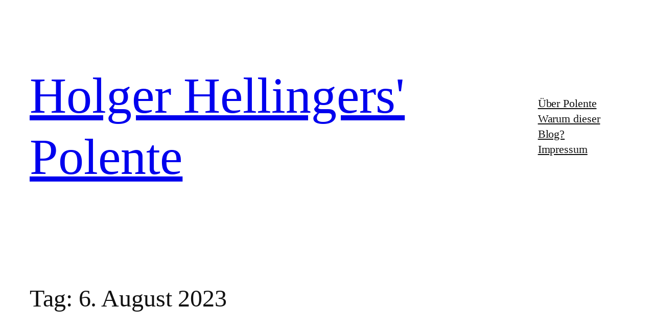

--- FILE ---
content_type: text/html; charset=UTF-8
request_url: https://polente.de/2023/08/06/
body_size: 18860
content:
<!DOCTYPE html>
<html lang="de">
<head>
<meta charset="UTF-8"/>
<meta name="viewport" content="width=device-width, initial-scale=1"/>
<meta name='robots' content='max-image-preview:large'/>
<title>6. August 2023 &#8211; Holger Hellingers&#039; Polente</title>
<link rel="alternate" type="application/rss+xml" title="Holger Hellingers&#039; Polente &raquo; Feed" href="https://polente.de/feed/"/>
<link rel="alternate" type="application/rss+xml" title="Holger Hellingers&#039; Polente &raquo; Kommentar-Feed" href="https://polente.de/comments/feed/"/>
<style id='wp-img-auto-sizes-contain-inline-css'>img:is([sizes=auto i],[sizes^="auto," i]){contain-intrinsic-size:3000px 1500px}</style>
<style id='wp-block-site-title-inline-css'>.wp-block-site-title{box-sizing:border-box}.wp-block-site-title :where(a){color:inherit;font-family:inherit;font-size:inherit;font-style:inherit;font-weight:inherit;letter-spacing:inherit;line-height:inherit;text-decoration:inherit}</style>
<style id='wp-block-navigation-link-inline-css'>.wp-block-navigation .wp-block-navigation-item__label{overflow-wrap:break-word}.wp-block-navigation .wp-block-navigation-item__description{display:none}.link-ui-tools{outline:1px solid #f0f0f0;padding:8px}.link-ui-block-inserter{padding-top:8px}.link-ui-block-inserter__back{margin-left:8px;text-transform:uppercase}</style>
<style id='wp-block-navigation-inline-css'>.wp-block-navigation{position:relative}.wp-block-navigation ul{margin-bottom:0;margin-left:0;margin-top:0;padding-left:0}.wp-block-navigation ul,.wp-block-navigation ul li{list-style:none;padding:0}.wp-block-navigation .wp-block-navigation-item{align-items:center;background-color:inherit;display:flex;position:relative}.wp-block-navigation .wp-block-navigation-item .wp-block-navigation__submenu-container:empty{display:none}.wp-block-navigation .wp-block-navigation-item__content{display:block;z-index:1}.wp-block-navigation .wp-block-navigation-item__content.wp-block-navigation-item__content{color:inherit}.wp-block-navigation.has-text-decoration-underline .wp-block-navigation-item__content,.wp-block-navigation.has-text-decoration-underline .wp-block-navigation-item__content:active,.wp-block-navigation.has-text-decoration-underline .wp-block-navigation-item__content:focus{text-decoration:underline}.wp-block-navigation.has-text-decoration-line-through .wp-block-navigation-item__content,.wp-block-navigation.has-text-decoration-line-through .wp-block-navigation-item__content:active,.wp-block-navigation.has-text-decoration-line-through .wp-block-navigation-item__content:focus{text-decoration:line-through}.wp-block-navigation :where(a),.wp-block-navigation :where(a:active),.wp-block-navigation :where(a:focus){text-decoration:none}.wp-block-navigation .wp-block-navigation__submenu-icon{align-self:center;background-color:inherit;border:none;color:currentColor;display:inline-block;font-size:inherit;height:.6em;line-height:0;margin-left:.25em;padding:0;width:.6em}.wp-block-navigation .wp-block-navigation__submenu-icon svg{stroke:currentColor;display:inline-block;height:inherit;margin-top:.075em;width:inherit}.wp-block-navigation{--navigation-layout-justification-setting:flex-start;--navigation-layout-direction:row;--navigation-layout-wrap:wrap;--navigation-layout-justify:flex-start;--navigation-layout-align:center}.wp-block-navigation.is-vertical{--navigation-layout-direction:column;--navigation-layout-justify:initial;--navigation-layout-align:flex-start}.wp-block-navigation.no-wrap{--navigation-layout-wrap:nowrap}.wp-block-navigation.items-justified-center{--navigation-layout-justification-setting:center;--navigation-layout-justify:center}.wp-block-navigation.items-justified-center.is-vertical{--navigation-layout-align:center}.wp-block-navigation.items-justified-right{--navigation-layout-justification-setting:flex-end;--navigation-layout-justify:flex-end}.wp-block-navigation.items-justified-right.is-vertical{--navigation-layout-align:flex-end}.wp-block-navigation.items-justified-space-between{--navigation-layout-justification-setting:space-between;--navigation-layout-justify:space-between}.wp-block-navigation .has-child .wp-block-navigation__submenu-container{align-items:normal;background-color:inherit;color:inherit;display:flex;flex-direction:column;opacity:0;position:absolute;z-index:2}@media not (prefers-reduced-motion){.wp-block-navigation .has-child .wp-block-navigation__submenu-container{transition:opacity .1s linear}}.wp-block-navigation .has-child .wp-block-navigation__submenu-container{height:0;overflow:hidden;visibility:hidden;width:0}.wp-block-navigation .has-child .wp-block-navigation__submenu-container>.wp-block-navigation-item>.wp-block-navigation-item__content{display:flex;flex-grow:1;padding:.5em 1em}.wp-block-navigation .has-child .wp-block-navigation__submenu-container>.wp-block-navigation-item>.wp-block-navigation-item__content .wp-block-navigation__submenu-icon{margin-left:auto;margin-right:0}.wp-block-navigation .has-child .wp-block-navigation__submenu-container .wp-block-navigation-item__content{margin:0}.wp-block-navigation .has-child .wp-block-navigation__submenu-container{left:-1px;top:100%}@media(min-width:782px){.wp-block-navigation .has-child .wp-block-navigation__submenu-container .wp-block-navigation__submenu-container{left:100%;top:-1px}.wp-block-navigation .has-child .wp-block-navigation__submenu-container .wp-block-navigation__submenu-container:before{background:#0000;content:"";display:block;height:100%;position:absolute;right:100%;width:.5em}.wp-block-navigation .has-child .wp-block-navigation__submenu-container .wp-block-navigation__submenu-icon{margin-right:.25em}.wp-block-navigation .has-child .wp-block-navigation__submenu-container .wp-block-navigation__submenu-icon svg{transform:rotate(-90deg)}}.wp-block-navigation .has-child .wp-block-navigation-submenu__toggle[aria-expanded=true]~.wp-block-navigation__submenu-container,.wp-block-navigation .has-child:not(.open-on-click):hover>.wp-block-navigation__submenu-container,.wp-block-navigation .has-child:not(.open-on-click):not(.open-on-hover-click):focus-within>.wp-block-navigation__submenu-container{height:auto;min-width:200px;opacity:1;overflow:visible;visibility:visible;width:auto}.wp-block-navigation.has-background .has-child .wp-block-navigation__submenu-container{left:0;top:100%}@media(min-width:782px){.wp-block-navigation.has-background .has-child .wp-block-navigation__submenu-container .wp-block-navigation__submenu-container{left:100%;top:0}}.wp-block-navigation-submenu{display:flex;position:relative}.wp-block-navigation-submenu .wp-block-navigation__submenu-icon svg{stroke:currentColor}button.wp-block-navigation-item__content{background-color:initial;border:none;color:currentColor;font-family:inherit;font-size:inherit;font-style:inherit;font-weight:inherit;letter-spacing:inherit;line-height:inherit;text-align:left;text-transform:inherit}.wp-block-navigation-submenu__toggle{cursor:pointer}.wp-block-navigation-submenu__toggle[aria-expanded=true]+.wp-block-navigation__submenu-icon>svg,.wp-block-navigation-submenu__toggle[aria-expanded=true]>svg{transform:rotate(180deg)}.wp-block-navigation-item.open-on-click .wp-block-navigation-submenu__toggle{padding-left:0;padding-right:.85em}.wp-block-navigation-item.open-on-click .wp-block-navigation-submenu__toggle+.wp-block-navigation__submenu-icon{margin-left:-.6em;pointer-events:none}.wp-block-navigation-item.open-on-click button.wp-block-navigation-item__content:not(.wp-block-navigation-submenu__toggle){padding:0}.wp-block-navigation .wp-block-page-list,.wp-block-navigation__container,.wp-block-navigation__responsive-close,.wp-block-navigation__responsive-container,.wp-block-navigation__responsive-container-content,.wp-block-navigation__responsive-dialog{gap:inherit}:where(.wp-block-navigation.has-background .wp-block-navigation-item a:not(.wp-element-button)),:where(.wp-block-navigation.has-background .wp-block-navigation-submenu a:not(.wp-element-button)){padding:.5em 1em}:where(.wp-block-navigation .wp-block-navigation__submenu-container .wp-block-navigation-item a:not(.wp-element-button)),:where(.wp-block-navigation .wp-block-navigation__submenu-container .wp-block-navigation-submenu a:not(.wp-element-button)),:where(.wp-block-navigation .wp-block-navigation__submenu-container .wp-block-navigation-submenu button.wp-block-navigation-item__content),:where(.wp-block-navigation .wp-block-navigation__submenu-container .wp-block-pages-list__item button.wp-block-navigation-item__content){padding:.5em 1em}.wp-block-navigation.items-justified-right .wp-block-navigation__container .has-child .wp-block-navigation__submenu-container,.wp-block-navigation.items-justified-right .wp-block-page-list>.has-child .wp-block-navigation__submenu-container,.wp-block-navigation.items-justified-space-between .wp-block-page-list>.has-child:last-child .wp-block-navigation__submenu-container,.wp-block-navigation.items-justified-space-between>.wp-block-navigation__container>.has-child:last-child .wp-block-navigation__submenu-container{left:auto;right:0}.wp-block-navigation.items-justified-right .wp-block-navigation__container .has-child .wp-block-navigation__submenu-container .wp-block-navigation__submenu-container,.wp-block-navigation.items-justified-right .wp-block-page-list>.has-child .wp-block-navigation__submenu-container .wp-block-navigation__submenu-container,.wp-block-navigation.items-justified-space-between .wp-block-page-list>.has-child:last-child .wp-block-navigation__submenu-container .wp-block-navigation__submenu-container,.wp-block-navigation.items-justified-space-between>.wp-block-navigation__container>.has-child:last-child .wp-block-navigation__submenu-container .wp-block-navigation__submenu-container{left:-1px;right:-1px}@media(min-width:782px){.wp-block-navigation.items-justified-right .wp-block-navigation__container .has-child .wp-block-navigation__submenu-container .wp-block-navigation__submenu-container,.wp-block-navigation.items-justified-right .wp-block-page-list>.has-child .wp-block-navigation__submenu-container .wp-block-navigation__submenu-container,.wp-block-navigation.items-justified-space-between .wp-block-page-list>.has-child:last-child .wp-block-navigation__submenu-container .wp-block-navigation__submenu-container,.wp-block-navigation.items-justified-space-between>.wp-block-navigation__container>.has-child:last-child .wp-block-navigation__submenu-container .wp-block-navigation__submenu-container{left:auto;right:100%}}.wp-block-navigation:not(.has-background) .wp-block-navigation__submenu-container{background-color:#fff;border:1px solid #00000026}.wp-block-navigation.has-background .wp-block-navigation__submenu-container{background-color:inherit}.wp-block-navigation:not(.has-text-color) .wp-block-navigation__submenu-container{color:#000}.wp-block-navigation__container{align-items:var(--navigation-layout-align,initial);display:flex;flex-direction:var(--navigation-layout-direction,initial);flex-wrap:var(--navigation-layout-wrap,wrap);justify-content:var(--navigation-layout-justify,initial);list-style:none;margin:0;padding-left:0}.wp-block-navigation__container .is-responsive{display:none}.wp-block-navigation__container:only-child,.wp-block-page-list:only-child{flex-grow:1}@keyframes overlay-menu__fade-in-animation{0%{opacity:0;transform:translateY(.5em)}to{opacity:1;transform:translateY(0)}}.wp-block-navigation__responsive-container{bottom:0;display:none;left:0;position:fixed;right:0;top:0}.wp-block-navigation__responsive-container :where(.wp-block-navigation-item a){color:inherit}.wp-block-navigation__responsive-container .wp-block-navigation__responsive-container-content{align-items:var(--navigation-layout-align,initial);display:flex;flex-direction:var(--navigation-layout-direction,initial);flex-wrap:var(--navigation-layout-wrap,wrap);justify-content:var(--navigation-layout-justify,initial)}.wp-block-navigation__responsive-container:not(.is-menu-open.is-menu-open){background-color:inherit!important;color:inherit!important}.wp-block-navigation__responsive-container.is-menu-open{background-color:inherit;display:flex;flex-direction:column}@media not (prefers-reduced-motion){.wp-block-navigation__responsive-container.is-menu-open{animation:overlay-menu__fade-in-animation .1s ease-out;animation-fill-mode:forwards}}.wp-block-navigation__responsive-container.is-menu-open{overflow:auto;padding:clamp(1rem,var(--wp--style--root--padding-top),20rem) clamp(1rem,var(--wp--style--root--padding-right),20rem) clamp(1rem,var(--wp--style--root--padding-bottom),20rem) clamp(1rem,var(--wp--style--root--padding-left),20rem);z-index:100000}.wp-block-navigation__responsive-container.is-menu-open .wp-block-navigation__responsive-container-content{align-items:var(--navigation-layout-justification-setting,inherit);display:flex;flex-direction:column;flex-wrap:nowrap;overflow:visible;padding-top:calc(2rem + 24px)}.wp-block-navigation__responsive-container.is-menu-open .wp-block-navigation__responsive-container-content,.wp-block-navigation__responsive-container.is-menu-open .wp-block-navigation__responsive-container-content .wp-block-navigation__container,.wp-block-navigation__responsive-container.is-menu-open .wp-block-navigation__responsive-container-content .wp-block-page-list{justify-content:flex-start}.wp-block-navigation__responsive-container.is-menu-open .wp-block-navigation__responsive-container-content .wp-block-navigation__submenu-icon{display:none}.wp-block-navigation__responsive-container.is-menu-open .wp-block-navigation__responsive-container-content .has-child .wp-block-navigation__submenu-container{border:none;height:auto;min-width:200px;opacity:1;overflow:initial;padding-left:2rem;padding-right:2rem;position:static;visibility:visible;width:auto}.wp-block-navigation__responsive-container.is-menu-open .wp-block-navigation__responsive-container-content .wp-block-navigation__container,.wp-block-navigation__responsive-container.is-menu-open .wp-block-navigation__responsive-container-content .wp-block-navigation__submenu-container{gap:inherit}.wp-block-navigation__responsive-container.is-menu-open .wp-block-navigation__responsive-container-content .wp-block-navigation__submenu-container{padding-top:var(--wp--style--block-gap,2em)}.wp-block-navigation__responsive-container.is-menu-open .wp-block-navigation__responsive-container-content .wp-block-navigation-item__content{padding:0}.wp-block-navigation__responsive-container.is-menu-open .wp-block-navigation__responsive-container-content .wp-block-navigation-item,.wp-block-navigation__responsive-container.is-menu-open .wp-block-navigation__responsive-container-content .wp-block-navigation__container,.wp-block-navigation__responsive-container.is-menu-open .wp-block-navigation__responsive-container-content .wp-block-page-list{align-items:var(--navigation-layout-justification-setting,initial);display:flex;flex-direction:column}.wp-block-navigation__responsive-container.is-menu-open .wp-block-navigation-item,.wp-block-navigation__responsive-container.is-menu-open .wp-block-navigation-item .wp-block-navigation__submenu-container,.wp-block-navigation__responsive-container.is-menu-open .wp-block-navigation__container,.wp-block-navigation__responsive-container.is-menu-open .wp-block-page-list{background:#0000!important;color:inherit!important}.wp-block-navigation__responsive-container.is-menu-open .wp-block-navigation__submenu-container.wp-block-navigation__submenu-container.wp-block-navigation__submenu-container.wp-block-navigation__submenu-container{left:auto;right:auto}@media(min-width:600px){.wp-block-navigation__responsive-container:not(.hidden-by-default):not(.is-menu-open){background-color:inherit;display:block;position:relative;width:100%;z-index:auto}.wp-block-navigation__responsive-container:not(.hidden-by-default):not(.is-menu-open) .wp-block-navigation__responsive-container-close{display:none}.wp-block-navigation__responsive-container.is-menu-open .wp-block-navigation__submenu-container.wp-block-navigation__submenu-container.wp-block-navigation__submenu-container.wp-block-navigation__submenu-container{left:0}}.wp-block-navigation:not(.has-background) .wp-block-navigation__responsive-container.is-menu-open{background-color:#fff}.wp-block-navigation:not(.has-text-color) .wp-block-navigation__responsive-container.is-menu-open{color:#000}.wp-block-navigation__toggle_button_label{font-size:1rem;font-weight:700}.wp-block-navigation__responsive-container-close,.wp-block-navigation__responsive-container-open{background:#0000;border:none;color:currentColor;cursor:pointer;margin:0;padding:0;text-transform:inherit;vertical-align:middle}.wp-block-navigation__responsive-container-close svg,.wp-block-navigation__responsive-container-open svg{fill:currentColor;display:block;height:24px;pointer-events:none;width:24px}.wp-block-navigation__responsive-container-open{display:flex}.wp-block-navigation__responsive-container-open.wp-block-navigation__responsive-container-open.wp-block-navigation__responsive-container-open{font-family:inherit;font-size:inherit;font-weight:inherit}@media(min-width:600px){.wp-block-navigation__responsive-container-open:not(.always-shown){display:none}}.wp-block-navigation__responsive-container-close{position:absolute;right:0;top:0;z-index:2}.wp-block-navigation__responsive-container-close.wp-block-navigation__responsive-container-close.wp-block-navigation__responsive-container-close{font-family:inherit;font-size:inherit;font-weight:inherit}.wp-block-navigation__responsive-close{width:100%}.has-modal-open .wp-block-navigation__responsive-close{margin-left:auto;margin-right:auto;max-width:var(--wp--style--global--wide-size,100%)}.wp-block-navigation__responsive-close:focus{outline:none}.is-menu-open .wp-block-navigation__responsive-close,.is-menu-open .wp-block-navigation__responsive-container-content,.is-menu-open .wp-block-navigation__responsive-dialog{box-sizing:border-box}.wp-block-navigation__responsive-dialog{position:relative}.has-modal-open .admin-bar .is-menu-open .wp-block-navigation__responsive-dialog{margin-top:46px}@media(min-width:782px){.has-modal-open .admin-bar .is-menu-open .wp-block-navigation__responsive-dialog{margin-top:32px}}html.has-modal-open{overflow:hidden}</style>
<style id='wp-block-group-inline-css'>.wp-block-group{box-sizing:border-box}:where(.wp-block-group.wp-block-group-is-layout-constrained){position:relative}</style>
<style id='wp-block-query-title-inline-css'>.wp-block-query-title{box-sizing:border-box}</style>
<style id='wp-block-post-title-inline-css'>.wp-block-post-title{box-sizing:border-box;word-break:break-word}.wp-block-post-title :where(a){display:inline-block;font-family:inherit;font-size:inherit;font-style:inherit;font-weight:inherit;letter-spacing:inherit;line-height:inherit;text-decoration:inherit}</style>
<style id='wp-block-paragraph-inline-css'>.is-small-text{font-size:.875em}.is-regular-text{font-size:1em}.is-large-text{font-size:2.25em}.is-larger-text{font-size:3em}.has-drop-cap:not(:focus):first-letter{float:left;font-size:8.4em;font-style:normal;font-weight:100;line-height:.68;margin:.05em .1em 0 0;text-transform:uppercase}body.rtl .has-drop-cap:not(:focus):first-letter{float:none;margin-left:.1em}p.has-drop-cap.has-background{overflow:hidden}:root :where(p.has-background){padding:1.25em 2.375em}:where(p.has-text-color:not(.has-link-color)) a{color:inherit}p.has-text-align-left[style*="writing-mode:vertical-lr"],p.has-text-align-right[style*="writing-mode:vertical-rl"]{rotate:180deg}</style>
<style id='wp-block-post-content-inline-css'>.wp-block-post-content{display:flow-root}</style>
<style id='activitypub-reactions-style-inline-css'>body.modal-open{overflow:hidden}.activitypub-modal__overlay{align-items:center;background-color:rgba(0,0,0,.5);bottom:0;color:initial;display:flex;justify-content:center;left:0;padding:1rem;position:fixed;right:0;top:0;z-index:100000}.activitypub-modal__overlay.compact{align-items:flex-start;background-color:transparent;bottom:auto;justify-content:flex-start;left:auto;padding:0;position:absolute;right:auto;top:auto;z-index:100}.activitypub-modal__overlay[hidden]{display:none}.activitypub-modal__frame{animation:activitypub-modal-appear .2s ease-out;background-color:var(--wp--preset--color--white,#fff);border-radius:8px;box-shadow:0 5px 15px rgba(0,0,0,.3);display:flex;flex-direction:column;max-height:calc(100vh - 2rem);max-width:660px;overflow:hidden;width:100%}.compact .activitypub-modal__frame{box-shadow:0 2px 8px rgba(0,0,0,.1);max-height:300px;max-width:-moz-min-content;max-width:min-content;min-width:250px;width:auto}.activitypub-modal__header{align-items:center;border-bottom:1px solid var(--wp--preset--color--light-gray,#f0f0f0);display:flex;flex-shrink:0;justify-content:space-between;padding:2rem 2rem 1.5rem}.compact .activitypub-modal__header{display:none}.activitypub-modal__header .activitypub-modal__close{align-items:center;border:none;cursor:pointer;display:flex;justify-content:center;padding:.5rem;width:auto}.activitypub-modal__header .activitypub-modal__close:active{border:none;padding:.5rem}.activitypub-modal__title{font-size:130%;font-weight:600;line-height:1.4;margin:0!important}.activitypub-modal__content{overflow-y:auto}@keyframes activitypub-modal-appear{0%{opacity:0;transform:translateY(20px)}to{opacity:1;transform:translateY(0)}}.wp-block-activitypub-reactions{margin-bottom:2rem;margin-top:2rem;position:relative}.wp-block-activitypub-reactions.has-background,.wp-block-activitypub-reactions.has-border{box-sizing:border-box;padding:2rem}.wp-block-activitypub-reactions .activitypub-reactions{display:flex;flex-direction:column;flex-wrap:wrap}.wp-block-activitypub-reactions .reaction-group{align-items:center;display:flex;gap:.75rem;justify-content:flex-start;margin:.5em 0;position:relative;width:100%}@media(max-width:782px){.wp-block-activitypub-reactions .reaction-group:has(.reaction-avatars:not(:empty)){justify-content:space-between}}.wp-block-activitypub-reactions .reaction-group .reaction-avatars{align-items:center;display:flex;flex-direction:row;list-style:none;margin:0!important;padding:0}.wp-block-activitypub-reactions .reaction-group .reaction-avatars li{margin:0 -10px 0 0;padding:0;transition:transform .2s ease}.wp-block-activitypub-reactions .reaction-group .reaction-avatars li:not([hidden]):not(:has(~li:not([hidden]))){margin-right:0}.wp-block-activitypub-reactions .reaction-group .reaction-avatars li:hover{transform:translateY(-2px);z-index:2}.wp-block-activitypub-reactions .reaction-group .reaction-avatars li a{border-radius:50%;box-shadow:none;display:block;line-height:1;text-decoration:none}.wp-block-activitypub-reactions .reaction-group .reaction-avatar{max-height:32px;max-width:32px;overflow:hidden;-moz-force-broken-image-icon:1;border:.5px solid var(--wp--preset--color--contrast,hsla(0,0%,100%,.8));border-radius:50%;box-shadow:0 0 0 .5px hsla(0,0%,100%,.8),0 1px 3px rgba(0,0,0,.2);transition:transform .6s cubic-bezier(.34,1.56,.64,1);will-change:transform}.wp-block-activitypub-reactions .reaction-group .reaction-avatar:focus-visible,.wp-block-activitypub-reactions .reaction-group .reaction-avatar:hover{position:relative;transform:translateY(-5px);z-index:1}.wp-block-activitypub-reactions .reaction-group .reaction-label{align-items:center;background:none;border:none;border-radius:4px;color:currentcolor;display:flex;flex:0 0 auto;font-size:var(--wp--preset--font-size--small,.875rem);gap:.25rem;padding:.25rem .5rem;text-decoration:none;transition:background-color .2s ease;white-space:nowrap}.wp-block-activitypub-reactions .reaction-group .reaction-label:hover{background-color:rgba(0,0,0,.05);color:currentcolor}.wp-block-activitypub-reactions .reaction-group .reaction-label:focus:not(:disabled){box-shadow:none;outline:1px solid currentcolor;outline-offset:2px}.reactions-list{list-style:none;margin:0!important;padding:.5rem}.components-popover__content>.reactions-list{padding:0}.reactions-list .reaction-item{margin:0 0 .5rem}.reactions-list .reaction-item:last-child{margin-bottom:0}.reactions-list .reaction-item a{align-items:center;border-radius:4px;box-shadow:none;color:inherit;display:flex;gap:.75rem;padding:.5rem;text-decoration:none;transition:background-color .2s ease}.reactions-list .reaction-item a:hover{background-color:rgba(0,0,0,.03)}.reactions-list .reaction-item img{border:1px solid var(--wp--preset--color--light-gray,#f0f0f0);border-radius:50%;box-shadow:none;height:36px;width:36px}.reactions-list .reaction-item .reaction-name{font-size:var(--wp--preset--font-size--small,.875rem)}.components-popover__content{box-shadow:0 2px 8px rgba(0,0,0,.1);max-height:300px;max-width:-moz-min-content;max-width:min-content;min-width:250px;padding:.5rem;width:auto}.wp-block-activitypub-reactions.is-style-compact .wp-block-heading{margin-bottom:.5em}.wp-block-activitypub-reactions.is-style-compact .activitypub-reactions{display:inline-flex;flex-direction:row;flex-wrap:wrap;gap:.5em}.wp-block-activitypub-reactions.is-style-compact .reaction-group{display:inline-flex;margin:0;width:auto}</style>
<style id='wp-block-post-date-inline-css'>.wp-block-post-date{box-sizing:border-box}</style>
<style id='wp-block-post-template-inline-css'>.wp-block-post-template{box-sizing:border-box;list-style:none;margin-bottom:0;margin-top:0;max-width:100%;padding:0}.wp-block-post-template.is-flex-container{display:flex;flex-direction:row;flex-wrap:wrap;gap:1.25em}.wp-block-post-template.is-flex-container>li{margin:0;width:100%}@media(min-width:600px){.wp-block-post-template.is-flex-container.is-flex-container.columns-2>li{width:calc(50% - .625em)}.wp-block-post-template.is-flex-container.is-flex-container.columns-3>li{width:calc(33.33333% - .83333em)}.wp-block-post-template.is-flex-container.is-flex-container.columns-4>li{width:calc(25% - .9375em)}.wp-block-post-template.is-flex-container.is-flex-container.columns-5>li{width:calc(20% - 1em)}.wp-block-post-template.is-flex-container.is-flex-container.columns-6>li{width:calc(16.66667% - 1.04167em)}}@media(max-width:600px){.wp-block-post-template-is-layout-grid.wp-block-post-template-is-layout-grid.wp-block-post-template-is-layout-grid.wp-block-post-template-is-layout-grid{grid-template-columns:1fr}}.wp-block-post-template-is-layout-constrained>li>.alignright,.wp-block-post-template-is-layout-flow>li>.alignright{float:right;margin-inline-end:0;margin-inline-start:2em}.wp-block-post-template-is-layout-constrained>li>.alignleft,.wp-block-post-template-is-layout-flow>li>.alignleft{float:left;margin-inline-end:2em;margin-inline-start:0}.wp-block-post-template-is-layout-constrained>li>.aligncenter,.wp-block-post-template-is-layout-flow>li>.aligncenter{margin-inline-end:auto;margin-inline-start:auto}</style>
<style id='wp-block-tag-cloud-inline-css'>.wp-block-tag-cloud{box-sizing:border-box}.wp-block-tag-cloud.aligncenter{justify-content:center;text-align:center}.wp-block-tag-cloud a{display:inline-block;margin-right:5px}.wp-block-tag-cloud span{display:inline-block;margin-left:5px;text-decoration:none}:root :where(.wp-block-tag-cloud.is-style-outline){display:flex;flex-wrap:wrap;gap:1ch}:root :where(.wp-block-tag-cloud.is-style-outline a){border:1px solid;font-size:unset!important;margin-right:0;padding:1ch 2ch;text-decoration:none!important}</style>
<style id='wp-block-categories-inline-css'>.wp-block-categories{box-sizing:border-box}.wp-block-categories.alignleft{margin-right:2em}.wp-block-categories.alignright{margin-left:2em}.wp-block-categories.wp-block-categories-dropdown.aligncenter{text-align:center}.wp-block-categories .wp-block-categories__label{display:block;width:100%}</style>
<style id='wp-block-columns-inline-css'>.wp-block-columns{box-sizing:border-box;display:flex;flex-wrap:wrap!important}@media(min-width:782px){.wp-block-columns{flex-wrap:nowrap!important}}.wp-block-columns{align-items:normal!important}.wp-block-columns.are-vertically-aligned-top{align-items:flex-start}.wp-block-columns.are-vertically-aligned-center{align-items:center}.wp-block-columns.are-vertically-aligned-bottom{align-items:flex-end}@media(max-width:781px){.wp-block-columns:not(.is-not-stacked-on-mobile)>.wp-block-column{flex-basis:100%!important}}@media(min-width:782px){.wp-block-columns:not(.is-not-stacked-on-mobile)>.wp-block-column{flex-basis:0;flex-grow:1}.wp-block-columns:not(.is-not-stacked-on-mobile)>.wp-block-column[style*=flex-basis]{flex-grow:0}}.wp-block-columns.is-not-stacked-on-mobile{flex-wrap:nowrap!important}.wp-block-columns.is-not-stacked-on-mobile>.wp-block-column{flex-basis:0;flex-grow:1}.wp-block-columns.is-not-stacked-on-mobile>.wp-block-column[style*=flex-basis]{flex-grow:0}:where(.wp-block-columns){margin-bottom:1.75em}:where(.wp-block-columns.has-background){padding:1.25em 2.375em}.wp-block-column{flex-grow:1;min-width:0;overflow-wrap:break-word;word-break:break-word}.wp-block-column.is-vertically-aligned-top{align-self:flex-start}.wp-block-column.is-vertically-aligned-center{align-self:center}.wp-block-column.is-vertically-aligned-bottom{align-self:flex-end}.wp-block-column.is-vertically-aligned-stretch{align-self:stretch}.wp-block-column.is-vertically-aligned-bottom,.wp-block-column.is-vertically-aligned-center,.wp-block-column.is-vertically-aligned-top{width:100%}</style>
<style id='wp-block-search-inline-css'>.wp-block-search__button{margin-left:10px;word-break:normal}.wp-block-search__button.has-icon{line-height:0}.wp-block-search__button svg{fill:currentColor;height:1.25em;min-height:24px;min-width:24px;vertical-align:text-bottom;width:1.25em}:where(.wp-block-search__button){border:1px solid #ccc;padding:6px 10px}.wp-block-search__inside-wrapper{display:flex;flex:auto;flex-wrap:nowrap;max-width:100%}.wp-block-search__label{width:100%}.wp-block-search.wp-block-search__button-only .wp-block-search__button{box-sizing:border-box;display:flex;flex-shrink:0;justify-content:center;margin-left:0;max-width:100%}.wp-block-search.wp-block-search__button-only .wp-block-search__inside-wrapper{min-width:0!important;transition-property:width}.wp-block-search.wp-block-search__button-only .wp-block-search__input{flex-basis:100%;transition-duration:.3s}.wp-block-search.wp-block-search__button-only.wp-block-search__searchfield-hidden,.wp-block-search.wp-block-search__button-only.wp-block-search__searchfield-hidden .wp-block-search__inside-wrapper{overflow:hidden}.wp-block-search.wp-block-search__button-only.wp-block-search__searchfield-hidden .wp-block-search__input{border-left-width:0!important;border-right-width:0!important;flex-basis:0;flex-grow:0;margin:0;min-width:0!important;padding-left:0!important;padding-right:0!important;width:0!important}:where(.wp-block-search__input){appearance:none;border:1px solid #949494;flex-grow:1;font-family:inherit;font-size:inherit;font-style:inherit;font-weight:inherit;letter-spacing:inherit;line-height:inherit;margin-left:0;margin-right:0;min-width:3rem;padding:8px;text-decoration:unset!important;text-transform:inherit}:where(.wp-block-search__button-inside .wp-block-search__inside-wrapper){background-color:#fff;border:1px solid #949494;box-sizing:border-box;padding:4px}:where(.wp-block-search__button-inside .wp-block-search__inside-wrapper) .wp-block-search__input{border:none;border-radius:0;padding:0 4px}:where(.wp-block-search__button-inside .wp-block-search__inside-wrapper) .wp-block-search__input:focus{outline:none}:where(.wp-block-search__button-inside .wp-block-search__inside-wrapper) :where(.wp-block-search__button){padding:4px 8px}.wp-block-search.aligncenter .wp-block-search__inside-wrapper{margin:auto}.wp-block[data-align=right] .wp-block-search.wp-block-search__button-only .wp-block-search__inside-wrapper{float:right}</style>
<style id='wp-block-calendar-inline-css'>.wp-block-calendar{text-align:center}.wp-block-calendar td,.wp-block-calendar th{border:1px solid;padding:.25em}.wp-block-calendar th{font-weight:400}.wp-block-calendar caption{background-color:inherit}.wp-block-calendar table{border-collapse:collapse;width:100%}.wp-block-calendar table.has-background th{background-color:inherit}.wp-block-calendar table.has-text-color th{color:inherit}.wp-block-calendar :where(table:not(.has-text-color)){color:#40464d}.wp-block-calendar :where(table:not(.has-text-color)) td,.wp-block-calendar :where(table:not(.has-text-color)) th{border-color:#ddd}:where(.wp-block-calendar table:not(.has-background) th){background:#ddd}</style>
<style id='wp-block-library-inline-css'>:root{--wp-block-synced-color:#7a00df;--wp-block-synced-color--rgb:122,0,223;--wp-bound-block-color:var(--wp-block-synced-color);--wp-editor-canvas-background:#ddd;--wp-admin-theme-color:#007cba;--wp-admin-theme-color--rgb:0,124,186;--wp-admin-theme-color-darker-10:#006ba1;--wp-admin-theme-color-darker-10--rgb:0,107,160.5;--wp-admin-theme-color-darker-20:#005a87;--wp-admin-theme-color-darker-20--rgb:0,90,135;--wp-admin-border-width-focus:2px}@media (min-resolution:192dpi){:root{--wp-admin-border-width-focus:1.5px}}.wp-element-button{cursor:pointer}:root .has-very-light-gray-background-color{background-color:#eee}:root .has-very-dark-gray-background-color{background-color:#313131}:root .has-very-light-gray-color{color:#eee}:root .has-very-dark-gray-color{color:#313131}:root .has-vivid-green-cyan-to-vivid-cyan-blue-gradient-background{background:linear-gradient(135deg,#00d084,#0693e3)}:root .has-purple-crush-gradient-background{background:linear-gradient(135deg,#34e2e4,#4721fb 50%,#ab1dfe)}:root .has-hazy-dawn-gradient-background{background:linear-gradient(135deg,#faaca8,#dad0ec)}:root .has-subdued-olive-gradient-background{background:linear-gradient(135deg,#fafae1,#67a671)}:root .has-atomic-cream-gradient-background{background:linear-gradient(135deg,#fdd79a,#004a59)}:root .has-nightshade-gradient-background{background:linear-gradient(135deg,#330968,#31cdcf)}:root .has-midnight-gradient-background{background:linear-gradient(135deg,#020381,#2874fc)}:root{--wp--preset--font-size--normal:16px;--wp--preset--font-size--huge:42px}.has-regular-font-size{font-size:1em}.has-larger-font-size{font-size:2.625em}.has-normal-font-size{font-size:var(--wp--preset--font-size--normal)}.has-huge-font-size{font-size:var(--wp--preset--font-size--huge)}:root .has-text-align-center{text-align:center}:root .has-text-align-left{text-align:left}:root .has-text-align-right{text-align:right}.has-fit-text{white-space:nowrap!important}#end-resizable-editor-section{display:none}.aligncenter{clear:both}.items-justified-left{justify-content:flex-start}.items-justified-center{justify-content:center}.items-justified-right{justify-content:flex-end}.items-justified-space-between{justify-content:space-between}.screen-reader-text{word-wrap:normal!important;border:0;clip-path:inset(50%);height:1px;margin:-1px;overflow:hidden;padding:0;position:absolute;width:1px}.screen-reader-text:focus{background-color:#ddd;clip-path:none;color:#444;display:block;font-size:1em;height:auto;left:5px;line-height:normal;padding:15px 23px 14px;text-decoration:none;top:5px;width:auto;z-index:100000}html :where(.has-border-color){border-style:solid}html :where([style*=border-top-color]){border-top-style:solid}html :where([style*=border-right-color]){border-right-style:solid}html :where([style*=border-bottom-color]){border-bottom-style:solid}html :where([style*=border-left-color]){border-left-style:solid}html :where([style*=border-width]){border-style:solid}html :where([style*=border-top-width]){border-top-style:solid}html :where([style*=border-right-width]){border-right-style:solid}html :where([style*=border-bottom-width]){border-bottom-style:solid}html :where([style*=border-left-width]){border-left-style:solid}html :where(img[class*=wp-image-]){height:auto;max-width:100%}:where(figure){margin:0 0 1em}html :where(.is-position-sticky){--wp-admin--admin-bar--position-offset:var(--wp-admin--admin-bar--height,0px)}@media screen and (max-width:600px){html :where(.is-position-sticky){--wp-admin--admin-bar--position-offset:0px}}</style>
<style id='wp-block-template-skip-link-inline-css'>.skip-link.screen-reader-text{border:0;clip-path:inset(50%);height:1px;margin:-1px;overflow:hidden;padding:0;position:absolute !important;width:1px;word-wrap:normal !important;}
.skip-link.screen-reader-text:focus{background-color:#eee;clip-path:none;color:#444;display:block;font-size:1em;height:auto;left:5px;line-height:normal;padding:15px 23px 14px;text-decoration:none;top:5px;width:auto;z-index:100000;}</style>
<style id='global-styles-inline-css'>:root{--wp--preset--aspect-ratio--square:1;--wp--preset--aspect-ratio--4-3:4/3;--wp--preset--aspect-ratio--3-4:3/4;--wp--preset--aspect-ratio--3-2:3/2;--wp--preset--aspect-ratio--2-3:2/3;--wp--preset--aspect-ratio--16-9:16/9;--wp--preset--aspect-ratio--9-16:9/16;--wp--preset--color--black:#000000;--wp--preset--color--cyan-bluish-gray:#abb8c3;--wp--preset--color--white:#ffffff;--wp--preset--color--pale-pink:#f78da7;--wp--preset--color--vivid-red:#cf2e2e;--wp--preset--color--luminous-vivid-orange:#ff6900;--wp--preset--color--luminous-vivid-amber:#fcb900;--wp--preset--color--light-green-cyan:#7bdcb5;--wp--preset--color--vivid-green-cyan:#00d084;--wp--preset--color--pale-cyan-blue:#8ed1fc;--wp--preset--color--vivid-cyan-blue:#0693e3;--wp--preset--color--vivid-purple:#9b51e0;--wp--preset--color--base:#FFFFFF;--wp--preset--color--contrast:#111111;--wp--preset--color--accent-1:#FFEE58;--wp--preset--color--accent-2:#F6CFF4;--wp--preset--color--accent-3:#503AA8;--wp--preset--color--accent-4:#686868;--wp--preset--color--accent-5:#FBFAF3;--wp--preset--color--accent-6:color-mix(in srgb, currentColor 20%, transparent);--wp--preset--gradient--vivid-cyan-blue-to-vivid-purple:linear-gradient(135deg,rgb(6,147,227) 0%,rgb(155,81,224) 100%);--wp--preset--gradient--light-green-cyan-to-vivid-green-cyan:linear-gradient(135deg,rgb(122,220,180) 0%,rgb(0,208,130) 100%);--wp--preset--gradient--luminous-vivid-amber-to-luminous-vivid-orange:linear-gradient(135deg,rgb(252,185,0) 0%,rgb(255,105,0) 100%);--wp--preset--gradient--luminous-vivid-orange-to-vivid-red:linear-gradient(135deg,rgb(255,105,0) 0%,rgb(207,46,46) 100%);--wp--preset--gradient--very-light-gray-to-cyan-bluish-gray:linear-gradient(135deg,rgb(238,238,238) 0%,rgb(169,184,195) 100%);--wp--preset--gradient--cool-to-warm-spectrum:linear-gradient(135deg,rgb(74,234,220) 0%,rgb(151,120,209) 20%,rgb(207,42,186) 40%,rgb(238,44,130) 60%,rgb(251,105,98) 80%,rgb(254,248,76) 100%);--wp--preset--gradient--blush-light-purple:linear-gradient(135deg,rgb(255,206,236) 0%,rgb(152,150,240) 100%);--wp--preset--gradient--blush-bordeaux:linear-gradient(135deg,rgb(254,205,165) 0%,rgb(254,45,45) 50%,rgb(107,0,62) 100%);--wp--preset--gradient--luminous-dusk:linear-gradient(135deg,rgb(255,203,112) 0%,rgb(199,81,192) 50%,rgb(65,88,208) 100%);--wp--preset--gradient--pale-ocean:linear-gradient(135deg,rgb(255,245,203) 0%,rgb(182,227,212) 50%,rgb(51,167,181) 100%);--wp--preset--gradient--electric-grass:linear-gradient(135deg,rgb(202,248,128) 0%,rgb(113,206,126) 100%);--wp--preset--gradient--midnight:linear-gradient(135deg,rgb(2,3,129) 0%,rgb(40,116,252) 100%);--wp--preset--font-size--small:0.875rem;--wp--preset--font-size--medium:clamp(1rem, 1rem + ((1vw - 0.2rem) * 0.217), 1.125rem);--wp--preset--font-size--large:clamp(1.125rem, 1.125rem + ((1vw - 0.2rem) * 0.435), 1.375rem);--wp--preset--font-size--x-large:clamp(1.75rem, 1.75rem + ((1vw - 0.2rem) * 0.435), 2rem);--wp--preset--font-size--xx-large:clamp(2.15rem, 2.15rem + ((1vw - 0.2rem) * 1.478), 3rem);--wp--preset--spacing--20:10px;--wp--preset--spacing--30:20px;--wp--preset--spacing--40:30px;--wp--preset--spacing--50:clamp(30px, 5vw, 50px);--wp--preset--spacing--60:clamp(30px, 7vw, 70px);--wp--preset--spacing--70:clamp(50px, 7vw, 90px);--wp--preset--spacing--80:clamp(70px, 10vw, 140px);--wp--preset--shadow--natural:6px 6px 9px rgba(0, 0, 0, 0.2);--wp--preset--shadow--deep:12px 12px 50px rgba(0, 0, 0, 0.4);--wp--preset--shadow--sharp:6px 6px 0px rgba(0, 0, 0, 0.2);--wp--preset--shadow--outlined:6px 6px 0px -3px rgb(255, 255, 255), 6px 6px rgb(0, 0, 0);--wp--preset--shadow--crisp:6px 6px 0px rgb(0, 0, 0);}:root{--wp--style--global--content-size:700px;--wp--style--global--wide-size:1240px;}:where(body){margin:0;}.wp-site-blocks{padding-top:var(--wp--style--root--padding-top);padding-bottom:var(--wp--style--root--padding-bottom);}.has-global-padding{padding-right:var(--wp--style--root--padding-right);padding-left:var(--wp--style--root--padding-left);}.has-global-padding > .alignfull{margin-right:calc(var(--wp--style--root--padding-right) * -1);margin-left:calc(var(--wp--style--root--padding-left) * -1);}.has-global-padding :where(:not(.alignfull.is-layout-flow) > .has-global-padding:not(.wp-block-block, .alignfull)){padding-right:0;padding-left:0;}.has-global-padding :where(:not(.alignfull.is-layout-flow) > .has-global-padding:not(.wp-block-block, .alignfull)) > .alignfull{margin-left:0;margin-right:0;}.wp-site-blocks > .alignleft{float:left;margin-right:2em;}.wp-site-blocks > .alignright{float:right;margin-left:2em;}.wp-site-blocks > .aligncenter{justify-content:center;margin-left:auto;margin-right:auto;}:where(.wp-site-blocks) > *{margin-block-start:1rem;margin-block-end:0;}:where(.wp-site-blocks) > :first-child{margin-block-start:0;}:where(.wp-site-blocks) > :last-child{margin-block-end:0;}:root{--wp--style--block-gap:1rem;}:root :where(.is-layout-flow) > :first-child{margin-block-start:0;}:root :where(.is-layout-flow) > :last-child{margin-block-end:0;}:root :where(.is-layout-flow) > *{margin-block-start:1rem;margin-block-end:0;}:root :where(.is-layout-constrained) > :first-child{margin-block-start:0;}:root :where(.is-layout-constrained) > :last-child{margin-block-end:0;}:root :where(.is-layout-constrained) > *{margin-block-start:1rem;margin-block-end:0;}:root :where(.is-layout-flex){gap:1rem;}:root :where(.is-layout-grid){gap:1rem;}.is-layout-flow > .alignleft{float:left;margin-inline-start:0;margin-inline-end:2em;}.is-layout-flow > .alignright{float:right;margin-inline-start:2em;margin-inline-end:0;}.is-layout-flow > .aligncenter{margin-left:auto !important;margin-right:auto !important;}.is-layout-constrained > .alignleft{float:left;margin-inline-start:0;margin-inline-end:2em;}.is-layout-constrained > .alignright{float:right;margin-inline-start:2em;margin-inline-end:0;}.is-layout-constrained > .aligncenter{margin-left:auto !important;margin-right:auto !important;}.is-layout-constrained > :where(:not(.alignleft):not(.alignright):not(.alignfull)){max-width:var(--wp--style--global--content-size);margin-left:auto !important;margin-right:auto !important;}.is-layout-constrained > .alignwide{max-width:var(--wp--style--global--wide-size);}body .is-layout-flex{display:flex;}.is-layout-flex{flex-wrap:wrap;align-items:center;}.is-layout-flex > :is(*, div){margin:0;}body .is-layout-grid{display:grid;}.is-layout-grid > :is(*, div){margin:0;}body{background-color:var(--wp--preset--color--base);color:var(--wp--preset--color--contrast);font-family:var(--wp--preset--font-family--manrope);font-size:var(--wp--preset--font-size--large);font-weight:300;letter-spacing:-0.1px;line-height:1.4;--wp--style--root--padding-top:0px;--wp--style--root--padding-right:var(--wp--preset--spacing--50);--wp--style--root--padding-bottom:0px;--wp--style--root--padding-left:var(--wp--preset--spacing--50);}a:where(:not(.wp-element-button)){color:currentColor;text-decoration:underline;}:root :where(a:where(:not(.wp-element-button)):hover){text-decoration:none;}h1, h2, h3, h4, h5, h6{font-weight: 400;letter-spacing: -0.1px;line-height: 1.125;}h1{font-size: var(--wp--preset--font-size--xx-large);}h2{font-size: var(--wp--preset--font-size--x-large);}h3{font-size: var(--wp--preset--font-size--large);}h4{font-size: var(--wp--preset--font-size--medium);}h5{font-size: var(--wp--preset--font-size--small);letter-spacing: 0.5px;}h6{font-size:var(--wp--preset--font-size--small);font-weight:700;letter-spacing:1.4px;text-transform:uppercase;}:root :where(.wp-element-button, .wp-block-button__link){background-color:var(--wp--preset--color--contrast);border-width:0;color:var(--wp--preset--color--base);font-family:inherit;font-size:var(--wp--preset--font-size--medium);font-style:inherit;font-weight:inherit;letter-spacing:inherit;line-height:inherit;padding-top:1rem;padding-right:2.25rem;padding-bottom:1rem;padding-left:2.25rem;text-decoration:none;text-transform:inherit;}:root :where(.wp-element-button:hover, .wp-block-button__link:hover){background-color:color-mix(in srgb, var(--wp--preset--color--contrast) 85%, transparent);border-color:transparent;color:var(--wp--preset--color--base);}:root :where(.wp-element-button:focus, .wp-block-button__link:focus){outline-color:var(--wp--preset--color--accent-4);outline-offset:2px;}:root :where(.wp-element-caption, .wp-block-audio figcaption, .wp-block-embed figcaption, .wp-block-gallery figcaption, .wp-block-image figcaption, .wp-block-table figcaption, .wp-block-video figcaption){font-size:var(--wp--preset--font-size--small);line-height:1.4;}.has-black-color{color:var(--wp--preset--color--black) !important;}.has-cyan-bluish-gray-color{color:var(--wp--preset--color--cyan-bluish-gray) !important;}.has-white-color{color:var(--wp--preset--color--white) !important;}.has-pale-pink-color{color:var(--wp--preset--color--pale-pink) !important;}.has-vivid-red-color{color:var(--wp--preset--color--vivid-red) !important;}.has-luminous-vivid-orange-color{color:var(--wp--preset--color--luminous-vivid-orange) !important;}.has-luminous-vivid-amber-color{color:var(--wp--preset--color--luminous-vivid-amber) !important;}.has-light-green-cyan-color{color:var(--wp--preset--color--light-green-cyan) !important;}.has-vivid-green-cyan-color{color:var(--wp--preset--color--vivid-green-cyan) !important;}.has-pale-cyan-blue-color{color:var(--wp--preset--color--pale-cyan-blue) !important;}.has-vivid-cyan-blue-color{color:var(--wp--preset--color--vivid-cyan-blue) !important;}.has-vivid-purple-color{color:var(--wp--preset--color--vivid-purple) !important;}.has-base-color{color:var(--wp--preset--color--base) !important;}.has-contrast-color{color:var(--wp--preset--color--contrast) !important;}.has-accent-1-color{color:var(--wp--preset--color--accent-1) !important;}.has-accent-2-color{color:var(--wp--preset--color--accent-2) !important;}.has-accent-3-color{color:var(--wp--preset--color--accent-3) !important;}.has-accent-4-color{color:var(--wp--preset--color--accent-4) !important;}.has-accent-5-color{color:var(--wp--preset--color--accent-5) !important;}.has-accent-6-color{color:var(--wp--preset--color--accent-6) !important;}.has-black-background-color{background-color:var(--wp--preset--color--black) !important;}.has-cyan-bluish-gray-background-color{background-color:var(--wp--preset--color--cyan-bluish-gray) !important;}.has-white-background-color{background-color:var(--wp--preset--color--white) !important;}.has-pale-pink-background-color{background-color:var(--wp--preset--color--pale-pink) !important;}.has-vivid-red-background-color{background-color:var(--wp--preset--color--vivid-red) !important;}.has-luminous-vivid-orange-background-color{background-color:var(--wp--preset--color--luminous-vivid-orange) !important;}.has-luminous-vivid-amber-background-color{background-color:var(--wp--preset--color--luminous-vivid-amber) !important;}.has-light-green-cyan-background-color{background-color:var(--wp--preset--color--light-green-cyan) !important;}.has-vivid-green-cyan-background-color{background-color:var(--wp--preset--color--vivid-green-cyan) !important;}.has-pale-cyan-blue-background-color{background-color:var(--wp--preset--color--pale-cyan-blue) !important;}.has-vivid-cyan-blue-background-color{background-color:var(--wp--preset--color--vivid-cyan-blue) !important;}.has-vivid-purple-background-color{background-color:var(--wp--preset--color--vivid-purple) !important;}.has-base-background-color{background-color:var(--wp--preset--color--base) !important;}.has-contrast-background-color{background-color:var(--wp--preset--color--contrast) !important;}.has-accent-1-background-color{background-color:var(--wp--preset--color--accent-1) !important;}.has-accent-2-background-color{background-color:var(--wp--preset--color--accent-2) !important;}.has-accent-3-background-color{background-color:var(--wp--preset--color--accent-3) !important;}.has-accent-4-background-color{background-color:var(--wp--preset--color--accent-4) !important;}.has-accent-5-background-color{background-color:var(--wp--preset--color--accent-5) !important;}.has-accent-6-background-color{background-color:var(--wp--preset--color--accent-6) !important;}.has-black-border-color{border-color:var(--wp--preset--color--black) !important;}.has-cyan-bluish-gray-border-color{border-color:var(--wp--preset--color--cyan-bluish-gray) !important;}.has-white-border-color{border-color:var(--wp--preset--color--white) !important;}.has-pale-pink-border-color{border-color:var(--wp--preset--color--pale-pink) !important;}.has-vivid-red-border-color{border-color:var(--wp--preset--color--vivid-red) !important;}.has-luminous-vivid-orange-border-color{border-color:var(--wp--preset--color--luminous-vivid-orange) !important;}.has-luminous-vivid-amber-border-color{border-color:var(--wp--preset--color--luminous-vivid-amber) !important;}.has-light-green-cyan-border-color{border-color:var(--wp--preset--color--light-green-cyan) !important;}.has-vivid-green-cyan-border-color{border-color:var(--wp--preset--color--vivid-green-cyan) !important;}.has-pale-cyan-blue-border-color{border-color:var(--wp--preset--color--pale-cyan-blue) !important;}.has-vivid-cyan-blue-border-color{border-color:var(--wp--preset--color--vivid-cyan-blue) !important;}.has-vivid-purple-border-color{border-color:var(--wp--preset--color--vivid-purple) !important;}.has-base-border-color{border-color:var(--wp--preset--color--base) !important;}.has-contrast-border-color{border-color:var(--wp--preset--color--contrast) !important;}.has-accent-1-border-color{border-color:var(--wp--preset--color--accent-1) !important;}.has-accent-2-border-color{border-color:var(--wp--preset--color--accent-2) !important;}.has-accent-3-border-color{border-color:var(--wp--preset--color--accent-3) !important;}.has-accent-4-border-color{border-color:var(--wp--preset--color--accent-4) !important;}.has-accent-5-border-color{border-color:var(--wp--preset--color--accent-5) !important;}.has-accent-6-border-color{border-color:var(--wp--preset--color--accent-6) !important;}.has-vivid-cyan-blue-to-vivid-purple-gradient-background{background:var(--wp--preset--gradient--vivid-cyan-blue-to-vivid-purple) !important;}.has-light-green-cyan-to-vivid-green-cyan-gradient-background{background:var(--wp--preset--gradient--light-green-cyan-to-vivid-green-cyan) !important;}.has-luminous-vivid-amber-to-luminous-vivid-orange-gradient-background{background:var(--wp--preset--gradient--luminous-vivid-amber-to-luminous-vivid-orange) !important;}.has-luminous-vivid-orange-to-vivid-red-gradient-background{background:var(--wp--preset--gradient--luminous-vivid-orange-to-vivid-red) !important;}.has-very-light-gray-to-cyan-bluish-gray-gradient-background{background:var(--wp--preset--gradient--very-light-gray-to-cyan-bluish-gray) !important;}.has-cool-to-warm-spectrum-gradient-background{background:var(--wp--preset--gradient--cool-to-warm-spectrum) !important;}.has-blush-light-purple-gradient-background{background:var(--wp--preset--gradient--blush-light-purple) !important;}.has-blush-bordeaux-gradient-background{background:var(--wp--preset--gradient--blush-bordeaux) !important;}.has-luminous-dusk-gradient-background{background:var(--wp--preset--gradient--luminous-dusk) !important;}.has-pale-ocean-gradient-background{background:var(--wp--preset--gradient--pale-ocean) !important;}.has-electric-grass-gradient-background{background:var(--wp--preset--gradient--electric-grass) !important;}.has-midnight-gradient-background{background:var(--wp--preset--gradient--midnight) !important;}.has-small-font-size{font-size:var(--wp--preset--font-size--small) !important;}.has-medium-font-size{font-size:var(--wp--preset--font-size--medium) !important;}.has-large-font-size{font-size:var(--wp--preset--font-size--large) !important;}.has-x-large-font-size{font-size:var(--wp--preset--font-size--x-large) !important;}.has-xx-large-font-size{font-size:var(--wp--preset--font-size--xx-large) !important;}:root :where(.wp-block-columns-is-layout-flow) > :first-child{margin-block-start:0;}:root :where(.wp-block-columns-is-layout-flow) > :last-child{margin-block-end:0;}:root :where(.wp-block-columns-is-layout-flow) > *{margin-block-start:var(--wp--preset--spacing--50);margin-block-end:0;}:root :where(.wp-block-columns-is-layout-constrained) > :first-child{margin-block-start:0;}:root :where(.wp-block-columns-is-layout-constrained) > :last-child{margin-block-end:0;}:root :where(.wp-block-columns-is-layout-constrained) > *{margin-block-start:var(--wp--preset--spacing--50);margin-block-end:0;}:root :where(.wp-block-columns-is-layout-flex){gap:var(--wp--preset--spacing--50);}:root :where(.wp-block-columns-is-layout-grid){gap:var(--wp--preset--spacing--50);}:root :where(.wp-block-post-date){color:var(--wp--preset--color--accent-4);font-size:var(--wp--preset--font-size--small);}:root :where(.wp-block-post-date a:where(:not(.wp-element-button))){color:var(--wp--preset--color--accent-4);text-decoration:none;}:root :where(.wp-block-post-date a:where(:not(.wp-element-button)):hover){text-decoration:underline;}:root :where(.wp-block-post-title a:where(:not(.wp-element-button))){text-decoration:none;}:root :where(.wp-block-post-title a:where(:not(.wp-element-button)):hover){text-decoration:underline;}:root :where(.wp-block-search .wp-block-search__label, .wp-block-search .wp-block-search__input, .wp-block-search .wp-block-search__button){font-size:var(--wp--preset--font-size--medium);line-height:1.6;}:root :where(.wp-block-search .wp-block-search__input){border-radius:3.125rem;padding-left:1.5625rem;padding-right:1.5625rem;border-color:var(--wp--preset--color--accent-6);}:root :where(.wp-block-search .wp-element-button,.wp-block-search  .wp-block-button__link){border-radius:3.125rem;margin-left:1.125rem;}:root :where(.wp-block-search .wp-element-button:hover,.wp-block-search  .wp-block-button__link:hover){border-color:transparent;}:root :where(.wp-block-site-title){font-weight:700;letter-spacing:-.5px;}:root :where(.wp-block-site-title a:where(:not(.wp-element-button))){text-decoration:none;}:root :where(.wp-block-site-title a:where(:not(.wp-element-button)):hover){text-decoration:underline;}:root :where(.wp-block-navigation){font-size:var(--wp--preset--font-size--medium);}:root :where(.wp-block-navigation a:where(:not(.wp-element-button))){text-decoration:none;}:root :where(.wp-block-navigation a:where(:not(.wp-element-button)):hover){text-decoration:underline;}:root :where(.wp-block-group){border-width:0px;border-style:none;border-top-width:0px;border-top-style:none;border-right-width:0px;border-right-style:none;border-bottom-width:0px;border-bottom-style:none;border-left-width:0px;border-left-style:none;padding-top:var(--wp--preset--spacing--60);padding-bottom:var(--wp--preset--spacing--60);}</style>
<style id='core-block-supports-inline-css'>.wp-container-core-navigation-is-layout-2502c6ef{gap:0;flex-direction:column;align-items:flex-start;}.wp-container-core-group-is-layout-7db9d80f > .alignfull{margin-right:calc(0px * -1);margin-left:calc(0px * -1);}.wp-container-core-group-is-layout-58c3a1c0{flex-wrap:nowrap;justify-content:space-between;align-items:center;}.wp-container-core-columns-is-layout-28f84493{flex-wrap:nowrap;}.wp-elements-c9f6fe1ac2b9c68877ac0dea0be51ee2 a:where(:not(.wp-element-button)){color:var(--wp--preset--color--contrast);}.wp-elements-c9f6fe1ac2b9c68877ac0dea0be51ee2 a:where(:not(.wp-element-button)):hover{color:var(--wp--preset--color--secondary);}.wp-container-core-group-is-layout-775de51a{flex-wrap:nowrap;justify-content:center;}.wp-container-core-group-is-layout-b248c427{justify-content:space-between;align-items:flex-start;}</style>
<style id='twentytwentyfive-style-inline-css'>a{text-decoration-thickness:1px!important;text-underline-offset:.1em}:where(.wp-site-blocks :focus){outline-style:solid;outline-width:2px}.wp-block-navigation .wp-block-navigation-submenu .wp-block-navigation-item:not(:last-child){margin-bottom:3px}.wp-block-navigation .wp-block-navigation-item .wp-block-navigation-item__content{outline-offset:4px}.wp-block-navigation .wp-block-navigation-item ul.wp-block-navigation__submenu-container .wp-block-navigation-item__content{outline-offset:0}blockquote,caption,figcaption,h1,h2,h3,h4,h5,h6,p{text-wrap:pretty}.more-link{display:block}:where(pre){overflow-x:auto}</style>
<link rel="https://api.w.org/" href="https://polente.de/wp-json/"/><link rel="EditURI" type="application/rsd+xml" title="RSD" href="https://polente.de/xmlrpc.php?rsd"/>
<meta name="generator" content="WordPress 6.9"/>
<script type="application/ld+json">[{"@context":"http:\/\/schema.org\/","@type":"WPHeader","url":"","headline":"Tag: 6. August 2023","description":""},{"@context":"http:\/\/schema.org\/","@type":"WPFooter","url":"","headline":"Tag: 6. August 2023","description":""}]</script>
<meta property="fediverse:creator" name="fediverse:creator" content="holger@polente.de"/>
<link rel="modulepreload" href="https://polente.de/wp-content/plugins/gutenberg/build/modules/interactivity/index.min.js?ver=1765975716215" id="@wordpress/interactivity-js-modulepreload" fetchpriority="low">
<script type="application/ld+json">{
"@context": "http://schema.org",
"@type": "BreadcrumbList",
"itemListElement": [
{
"@type": "ListItem",
"position": 1,
"item": {
"@id": "https://polente.de",
"name": "Home"
}},
{
"@type": "ListItem",
"position": 2,
"item": {
"@id": "https://polente.de/2023/08/",
"name": "August 2023"
}},
{
"@type": "ListItem",
"position": 3,
"item": {
"@id": "https://polente.de/2023/08/06/",
"name": "Archives for  August 2023"
}}
]
}</script>
<link rel="icon" href="https://polente.de/wp-content/uploads/2023/12/cropped-threema-20231224-180924218-32x32.png" sizes="32x32"/>
<link rel="icon" href="https://polente.de/wp-content/uploads/2023/12/cropped-threema-20231224-180924218-192x192.png" sizes="192x192"/>
<link rel="apple-touch-icon" href="https://polente.de/wp-content/uploads/2023/12/cropped-threema-20231224-180924218-180x180.png"/>
<meta name="msapplication-TileImage" content="https://polente.de/wp-content/uploads/2023/12/cropped-threema-20231224-180924218-270x270.png"/>
</head>
<body class="archive date wp-custom-logo wp-embed-responsive wp-theme-twentytwentyfive">
<div class="wp-site-blocks"><header class="wp-block-template-part">
<div class="wp-block-group has-global-padding is-layout-constrained wp-block-group-is-layout-constrained" style="border-bottom-color:var(--wp--preset--color--accent-6);border-bottom-width:1px;padding-top:0;padding-bottom:0">
<div class="wp-block-group alignwide is-content-justification-space-between is-nowrap is-layout-flex wp-container-core-group-is-layout-58c3a1c0 wp-block-group-is-layout-flex" style="padding-top:var(--wp--preset--spacing--30);padding-bottom:var(--wp--preset--spacing--30)"><p style="font-size:clamp(50.171px, 3.136rem + ((1vw - 3.2px) * 5.416), 100px);line-height:1.2;" class="wp-block-site-title"><a href="https://polente.de" target="_self" rel="home">Holger Hellingers&#039; Polente</a></p>
<div class="wp-block-group has-global-padding is-layout-constrained wp-container-core-group-is-layout-7db9d80f wp-block-group-is-layout-constrained" style="padding-right:0;padding-left:0"><nav class="is-responsive items-justified-left is-vertical wp-block-navigation is-content-justification-left is-layout-flex wp-container-core-navigation-is-layout-2502c6ef wp-block-navigation-is-layout-flex" aria-label="Header-Navigation" data-wp-interactive="core/navigation" data-wp-context='{"overlayOpenedBy":{"click":false,"hover":false,"focus":false},"type":"overlay","roleAttribute":"","ariaLabel":"Men\u00fc"}'><button aria-haspopup="dialog" aria-label="Menü öffnen" class="wp-block-navigation__responsive-container-open" 
data-wp-on--click="actions.openMenuOnClick"
data-wp-on--keydown="actions.handleMenuKeydown"
><svg width="24" height="24" xmlns="http://www.w3.org/2000/svg" viewBox="0 0 24 24" aria-hidden="true" focusable="false"><path d="M4 7.5h16v1.5H4z"></path><path d="M4 15h16v1.5H4z"></path></svg></button>
<div class="wp-block-navigation__responsive-container has-text-color has-contrast-color has-background has-base-background-color" id="modal-1" data-wp-class--has-modal-open="state.isMenuOpen" data-wp-class--is-menu-open="state.isMenuOpen" data-wp-watch="callbacks.initMenu" data-wp-on--keydown="actions.handleMenuKeydown" data-wp-on--focusout="actions.handleMenuFocusout" tabindex="-1">
<div class="wp-block-navigation__responsive-close" tabindex="-1">
<div class="wp-block-navigation__responsive-dialog" data-wp-bind--aria-modal="state.ariaModal" data-wp-bind--aria-label="state.ariaLabel" data-wp-bind--role="state.roleAttribute">
<button aria-label="Menü schließen" class="wp-block-navigation__responsive-container-close" 
data-wp-on--click="actions.closeMenuOnClick"
><svg xmlns="http://www.w3.org/2000/svg" viewBox="0 0 24 24" width="24" height="24" aria-hidden="true" focusable="false"><path d="m13.06 12 6.47-6.47-1.06-1.06L12 10.94 5.53 4.47 4.47 5.53 10.94 12l-6.47 6.47 1.06 1.06L12 13.06l6.47 6.47 1.06-1.06L13.06 12Z"></path></svg></button>
<div class="wp-block-navigation__responsive-container-content" data-wp-watch="callbacks.focusFirstElement" id="modal-1-content"> <ul class="wp-block-navigation__container is-responsive items-justified-left is-vertical wp-block-navigation"><li class="wp-block-navigation-item wp-block-navigation-link"><a class="wp-block-navigation-item__content" href="https://polente.de/ueber-polente/"><span class="wp-block-navigation-item__label">Über Polente</span></a></li><li class="wp-block-navigation-item wp-block-navigation-link"><a class="wp-block-navigation-item__content" href="https://polente.de/warum-dieser-blog/"><span class="wp-block-navigation-item__label">Warum dieser Blog?</span></a></li><li class="wp-block-navigation-item wp-block-navigation-link"><a class="wp-block-navigation-item__content" href="https://polente.de/impressum/"><span class="wp-block-navigation-item__label">Impressum</span></a></li></ul></div></div></div></div></nav></div></div></div></header>
<main class="wp-block-group has-global-padding is-layout-constrained wp-block-group-is-layout-constrained" style="margin-top:var(--wp--preset--spacing--60)">
<h1 class="wp-block-query-title">Tag: <span>6. August 2023</span></h1>
<div class="wp-block-query alignfull is-layout-flow wp-block-query-is-layout-flow">
<ul class="alignfull wp-block-post-template is-layout-flow wp-block-post-template-is-layout-flow"><li class="wp-block-post post-5515 post type-post status-publish format-standard hentry category-gedanken tag-fossil tag-ignoranz tag-kerosinsteuer tag-tempolimit tag-tierwohl tag-vegan"> <div class="wp-block-group alignfull has-global-padding is-layout-constrained wp-block-group-is-layout-constrained" style="padding-top:var(--wp--preset--spacing--60);padding-bottom:var(--wp--preset--spacing--60)"> <h2 class="wp-block-post-title has-x-large-font-size"><a href="https://polente.de/2023/08/06/typischer-dialog-den-wir-veganer-fuehren/" target="_self">Typischer Dialog den wir Veganer führen</a></h2> <div class="entry-content alignfull wp-block-post-content has-medium-font-size has-global-padding is-layout-constrained wp-block-post-content-is-layout-constrained"> <p>Veganer: Schau mal, wissenschaftliche Studien die zeigen, dass Tiere essen, deren Produkte ausbeuten, Benzin verbrennen, jetzt noch Häuser mit Gasheizung kaufen, in Urlaub fliegen und Wasser in Plastikflaschen kaufen, auf Autobahnen rasen, etc <strong>dem Überleben der Menschheit und wahrscheinlich 80% der Wirbeltiere und Insekten abträglich</strong>* ist.</p> <p>Antwort: Viele Wege führen nach Rom: Jeder wählt seinen Weg!</p> <p>Veganer: Finger in die Ohren, Augen zu und ganz laut &#8222;lalala&#8220; rufen ist kein Weg! </p> <p>*<strong>Scheiße</strong> </p></div><div style="margin-top:var(--wp--preset--spacing--40);" class="wp-block-post-date has-small-font-size"><time datetime="2023-08-06T09:17:34+02:00"><a href="https://polente.de/2023/08/06/typischer-dialog-den-wir-veganer-fuehren/">6. August 2023</a></time></div></div></li></ul>
<div class="wp-block-group has-global-padding is-layout-constrained wp-block-group-is-layout-constrained" style="padding-top:var(--wp--preset--spacing--60);padding-bottom:var(--wp--preset--spacing--60)"></div><div class="wp-block-group alignwide has-global-padding is-layout-constrained wp-block-group-is-layout-constrained"></div></div></main>
<footer class="wp-block-template-part">
<div class="wp-block-group has-global-padding is-layout-constrained wp-block-group-is-layout-constrained" style="padding-top:0;padding-bottom:var(--wp--preset--spacing--20)">
<div class="wp-block-group alignwide is-layout-flow wp-block-group-is-layout-flow" style="margin-top:0;margin-bottom:0;padding-top:var(--wp--preset--spacing--20);padding-bottom:var(--wp--preset--spacing--20)">
<div class="wp-block-group alignfull is-content-justification-space-between is-layout-flex wp-container-core-group-is-layout-b248c427 wp-block-group-is-layout-flex" style="margin-top:0;margin-bottom:0">
<div class="wp-block-group has-global-padding is-layout-constrained wp-block-group-is-layout-constrained">
<div class="wp-block-columns alignwide is-layout-flex wp-container-core-columns-is-layout-28f84493 wp-block-columns-is-layout-flex">
<div class="wp-block-column is-layout-flow wp-block-column-is-layout-flow"><p style="line-height:2;letter-spacing:1px; padding-right:var(--wp--preset--spacing--10);padding-left:var(--wp--preset--spacing--10);padding-top:0;padding-bottom:0;" class="aligncenter is-style-default wp-block-tag-cloud has-body-font-family"><a href="https://polente.de/tag/btconf/" class="tag-cloud-link tag-link-1925 tag-link-position-1" style="font-size: 11.2pt;" aria-label="#btconf (10 Einträge)">#btconf<span class="tag-link-count"> (10)</span></a> <a href="https://polente.de/tag/1und1/" class="tag-cloud-link tag-link-53 tag-link-position-2" style="font-size: 10.666666666667pt;" aria-label="1und1 (9 Einträge)">1und1<span class="tag-link-count"> (9)</span></a> <a href="https://polente.de/tag/afd/" class="tag-cloud-link tag-link-2094 tag-link-position-3" style="font-size: 12.666666666667pt;" aria-label="afd (13 Einträge)">afd<span class="tag-link-count"> (13)</span></a> <a href="https://polente.de/tag/android/" class="tag-cloud-link tag-link-1673 tag-link-position-4" style="font-size: 12.133333333333pt;" aria-label="android (12 Einträge)">android<span class="tag-link-count"> (12)</span></a> <a href="https://polente.de/tag/apple/" class="tag-cloud-link tag-link-740 tag-link-position-5" style="font-size: 13.333333333333pt;" aria-label="Apple (15 Einträge)">Apple<span class="tag-link-count"> (15)</span></a> <a href="https://polente.de/tag/bahn/" class="tag-cloud-link tag-link-660 tag-link-position-6" style="font-size: 14.666666666667pt;" aria-label="Bahn (19 Einträge)">Bahn<span class="tag-link-count"> (19)</span></a> <a href="https://polente.de/tag/berlin/" class="tag-cloud-link tag-link-1927 tag-link-position-7" style="font-size: 15.466666666667pt;" aria-label="Berlin (22 Einträge)">Berlin<span class="tag-link-count"> (22)</span></a> <a href="https://polente.de/tag/bilder/" class="tag-cloud-link tag-link-410 tag-link-position-8" style="font-size: 14.133333333333pt;" aria-label="Bilder (17 Einträge)">Bilder<span class="tag-link-count"> (17)</span></a> <a href="https://polente.de/tag/byt2014/" class="tag-cloud-link tag-link-1923 tag-link-position-9" style="font-size: 11.2pt;" aria-label="byt2014 (10 Einträge)">byt2014<span class="tag-link-count"> (10)</span></a> <a href="https://polente.de/tag/cdu-2/" class="tag-cloud-link tag-link-4967 tag-link-position-10" style="font-size: 11.733333333333pt;" aria-label="CDU (11 Einträge)">CDU<span class="tag-link-count"> (11)</span></a> <a href="https://polente.de/tag/css/" class="tag-cloud-link tag-link-24 tag-link-position-11" style="font-size: 20.266666666667pt;" aria-label="CSS (51 Einträge)">CSS<span class="tag-link-count"> (51)</span></a> <a href="https://polente.de/tag/datenschutz/" class="tag-cloud-link tag-link-63 tag-link-position-12" style="font-size: 12.133333333333pt;" aria-label="Datenschutz (12 Einträge)">Datenschutz<span class="tag-link-count"> (12)</span></a> <a href="https://polente.de/tag/db/" class="tag-cloud-link tag-link-611 tag-link-position-13" style="font-size: 11.2pt;" aria-label="DB (10 Einträge)">DB<span class="tag-link-count"> (10)</span></a> <a href="https://polente.de/tag/deutschland/" class="tag-cloud-link tag-link-1687 tag-link-position-14" style="font-size: 11.2pt;" aria-label="Deutschland (10 Einträge)">Deutschland<span class="tag-link-count"> (10)</span></a> <a href="https://polente.de/tag/die-partei/" class="tag-cloud-link tag-link-2146 tag-link-position-15" style="font-size: 15.2pt;" aria-label="Die PARTEI (21 Einträge)">Die PARTEI<span class="tag-link-count"> (21)</span></a> <a href="https://polente.de/tag/duesseldorf/" class="tag-cloud-link tag-link-569 tag-link-position-16" style="font-size: 14.4pt;" aria-label="Düsseldorf (18 Einträge)">Düsseldorf<span class="tag-link-count"> (18)</span></a> <a href="https://polente.de/tag/e-mail/" class="tag-cloud-link tag-link-29 tag-link-position-17" style="font-size: 24pt;" aria-label="E-Mail (100 Einträge)">E-Mail<span class="tag-link-count"> (100)</span></a> <a href="https://polente.de/tag/facebook/" class="tag-cloud-link tag-link-1453 tag-link-position-18" style="font-size: 15.2pt;" aria-label="Facebook (21 Einträge)">Facebook<span class="tag-link-count"> (21)</span></a> <a href="https://polente.de/tag/faschismus/" class="tag-cloud-link tag-link-4851 tag-link-position-19" style="font-size: 11.2pt;" aria-label="Faschismus (10 Einträge)">Faschismus<span class="tag-link-count"> (10)</span></a> <a href="https://polente.de/tag/flash/" class="tag-cloud-link tag-link-261 tag-link-position-20" style="font-size: 10.666666666667pt;" aria-label="Flash (9 Einträge)">Flash<span class="tag-link-count"> (9)</span></a> <a href="https://polente.de/tag/google/" class="tag-cloud-link tag-link-244 tag-link-position-21" style="font-size: 11.733333333333pt;" aria-label="Google (11 Einträge)">Google<span class="tag-link-count"> (11)</span></a> <a href="https://polente.de/tag/html/" class="tag-cloud-link tag-link-25 tag-link-position-22" style="font-size: 21.466666666667pt;" aria-label="HTML (64 Einträge)">HTML<span class="tag-link-count"> (64)</span></a> <a href="https://polente.de/tag/ios/" class="tag-cloud-link tag-link-1610 tag-link-position-23" style="font-size: 10pt;" aria-label="ios (8 Einträge)">ios<span class="tag-link-count"> (8)</span></a> <a href="https://polente.de/tag/javascript/" class="tag-cloud-link tag-link-121 tag-link-position-24" style="font-size: 18.666666666667pt;" aria-label="JavaScript (39 Einträge)">JavaScript<span class="tag-link-count"> (39)</span></a> <a href="https://polente.de/tag/klimaschutz/" class="tag-cloud-link tag-link-2378 tag-link-position-25" style="font-size: 11.733333333333pt;" aria-label="Klimaschutz (11 Einträge)">Klimaschutz<span class="tag-link-count"> (11)</span></a> <a href="https://polente.de/tag/klimawandel/" class="tag-cloud-link tag-link-513 tag-link-position-26" style="font-size: 13.333333333333pt;" aria-label="Klimawandel (15 Einträge)">Klimawandel<span class="tag-link-count"> (15)</span></a> <a href="https://polente.de/tag/kollegen/" class="tag-cloud-link tag-link-291 tag-link-position-27" style="font-size: 10.666666666667pt;" aria-label="Kollegen (9 Einträge)">Kollegen<span class="tag-link-count"> (9)</span></a> <a href="https://polente.de/tag/lego/" class="tag-cloud-link tag-link-1706 tag-link-position-28" style="font-size: 13.733333333333pt;" aria-label="lego (16 Einträge)">lego<span class="tag-link-count"> (16)</span></a> <a href="https://polente.de/tag/london/" class="tag-cloud-link tag-link-375 tag-link-position-29" style="font-size: 20pt;" aria-label="London (49 Einträge)">London<span class="tag-link-count"> (49)</span></a> <a href="https://polente.de/tag/muenchen/" class="tag-cloud-link tag-link-594 tag-link-position-30" style="font-size: 15.733333333333pt;" aria-label="München (23 Einträge)">München<span class="tag-link-count"> (23)</span></a> <a href="https://polente.de/tag/populismus/" class="tag-cloud-link tag-link-4975 tag-link-position-31" style="font-size: 11.2pt;" aria-label="Populismus (10 Einträge)">Populismus<span class="tag-link-count"> (10)</span></a> <a href="https://polente.de/tag/satire/" class="tag-cloud-link tag-link-534 tag-link-position-32" style="font-size: 13.733333333333pt;" aria-label="Satire (16 Einträge)">Satire<span class="tag-link-count"> (16)</span></a> <a href="https://polente.de/tag/spam/" class="tag-cloud-link tag-link-863 tag-link-position-33" style="font-size: 13.333333333333pt;" aria-label="SPAM (15 Einträge)">SPAM<span class="tag-link-count"> (15)</span></a> <a href="https://polente.de/tag/spass/" class="tag-cloud-link tag-link-257 tag-link-position-34" style="font-size: 18.666666666667pt;" aria-label="Spaß (39 Einträge)">Spaß<span class="tag-link-count"> (39)</span></a> <a href="https://polente.de/tag/spd/" class="tag-cloud-link tag-link-249 tag-link-position-35" style="font-size: 11.733333333333pt;" aria-label="SPD (11 Einträge)">SPD<span class="tag-link-count"> (11)</span></a> <a href="https://polente.de/tag/technic/" class="tag-cloud-link tag-link-1738 tag-link-position-36" style="font-size: 10.666666666667pt;" aria-label="Technic (9 Einträge)">Technic<span class="tag-link-count"> (9)</span></a> <a href="https://polente.de/tag/titanic/" class="tag-cloud-link tag-link-140 tag-link-position-37" style="font-size: 11.733333333333pt;" aria-label="TITANIC (11 Einträge)">TITANIC<span class="tag-link-count"> (11)</span></a> <a href="https://polente.de/tag/tube/" class="tag-cloud-link tag-link-343 tag-link-position-38" style="font-size: 11.2pt;" aria-label="Tube (10 Einträge)">Tube<span class="tag-link-count"> (10)</span></a> <a href="https://polente.de/tag/twitter/" class="tag-cloud-link tag-link-1042 tag-link-position-39" style="font-size: 14.133333333333pt;" aria-label="Twitter (17 Einträge)">Twitter<span class="tag-link-count"> (17)</span></a> <a href="https://polente.de/tag/vegan/" class="tag-cloud-link tag-link-2300 tag-link-position-40" style="font-size: 13.066666666667pt;" aria-label="vegan (14 Einträge)">vegan<span class="tag-link-count"> (14)</span></a> <a href="https://polente.de/tag/video/" class="tag-cloud-link tag-link-471 tag-link-position-41" style="font-size: 16.666666666667pt;" aria-label="Video (27 Einträge)">Video<span class="tag-link-count"> (27)</span></a> <a href="https://polente.de/tag/wackernheim/" class="tag-cloud-link tag-link-473 tag-link-position-42" style="font-size: 10pt;" aria-label="Wackernheim (8 Einträge)">Wackernheim<span class="tag-link-count"> (8)</span></a> <a href="https://polente.de/tag/webinale/" class="tag-cloud-link tag-link-1928 tag-link-position-43" style="font-size: 15.2pt;" aria-label="Webinale (21 Einträge)">Webinale<span class="tag-link-count"> (21)</span></a> <a href="https://polente.de/tag/webseite/" class="tag-cloud-link tag-link-127 tag-link-position-44" style="font-size: 10pt;" aria-label="Webseite (8 Einträge)">Webseite<span class="tag-link-count"> (8)</span></a> <a href="https://polente.de/tag/werbung/" class="tag-cloud-link tag-link-552 tag-link-position-45" style="font-size: 13.066666666667pt;" aria-label="Werbung (14 Einträge)">Werbung<span class="tag-link-count"> (14)</span></a></p></div><div class="wp-block-column is-layout-flow wp-block-column-is-layout-flow"><ul style="padding-right:var(--wp--preset--spacing--50);padding-left:var(--wp--preset--spacing--50);" class="wp-block-categories-list wp-block-categories-taxonomy-category wp-block-categories"> <li class="cat-item cat-item-4791"><a href="https://polente.de/category/aktuell/">Aktuell</a> </li> <li class="cat-item cat-item-1"><a href="https://polente.de/category/allgemeines/">Allgemeines</a> <ul class='children'> <li class="cat-item cat-item-13"><a href="https://polente.de/category/allgemeines/ausfluege/">Ausflüge</a> </li> <li class="cat-item cat-item-10"><a href="https://polente.de/category/allgemeines/fundstuecke/">Fundstücke</a> </li> <li class="cat-item cat-item-11"><a href="https://polente.de/category/allgemeines/gedanken/">Gedanken</a> </li> </ul> </li> <li class="cat-item cat-item-5"><a href="https://polente.de/category/arbeitgeber/">Arbeitgeber</a> <ul class='children'> <li class="cat-item cat-item-7"><a href="https://polente.de/category/arbeitgeber/bbdo-interone/">BBDO-Interone</a> </li> <li class="cat-item cat-item-6"><a href="https://polente.de/category/arbeitgeber/popnet-kommunikation/">PopNet Kommunikation</a> </li> <li class="cat-item cat-item-568"><a href="https://polente.de/category/arbeitgeber/aktuell/">Publicis Sapient</a> </li> <li class="cat-item cat-item-8"><a href="https://polente.de/category/arbeitgeber/syzygy-deutschland/">Syzygy Deutschland GmbH</a> </li> <li class="cat-item cat-item-9"><a href="https://polente.de/category/arbeitgeber/syzygy-uk-ltd/">Syzygy UK Ltd.</a> </li> </ul> </li> <li class="cat-item cat-item-14"><a href="https://polente.de/category/die-partei/">Die PARTEI</a> </li> <li class="cat-item cat-item-3"><a href="https://polente.de/category/e-mails/">E-Mails</a> </li> <li class="cat-item cat-item-15"><a href="https://polente.de/category/html-stuff/">HTML Stuff</a> <ul class='children'> <li class="cat-item cat-item-1476"><a href="https://polente.de/category/html-stuff/search/">Search</a> </li> <li class="cat-item cat-item-2435"><a href="https://polente.de/category/html-stuff/sonstiges/">Sonstiges</a> </li> <li class="cat-item cat-item-571"><a href="https://polente.de/category/html-stuff/tagungen_veranstaltungen/">Tagungen / Veranstaltungen</a> </li> </ul> </li> <li class="cat-item cat-item-4"><a href="https://polente.de/category/private-referenzen/">private Referenzen</a> </li> </ul></div></div><div class="wp-block-group is-content-justification-center is-nowrap is-layout-flex wp-container-core-group-is-layout-775de51a wp-block-group-is-layout-flex" style="margin-top:0;margin-bottom:0">
<div class="wp-block-columns alignwide is-layout-flex wp-container-core-columns-is-layout-28f84493 wp-block-columns-is-layout-flex">
<div class="wp-block-column is-style-default has-small-font-size is-layout-flow wp-block-column-is-layout-flow"><form role="search" method="get" action="https://polente.de/" class="wp-block-search__button-outside wp-block-search__icon-button wp-block-search"    ><label class="wp-block-search__label has-small-font-size" for="wp-block-search__input-3" >Mein Inhalt</label><div class="wp-block-search__inside-wrapper"><input class="wp-block-search__input has-small-font-size" id="wp-block-search__input-3" placeholder="" value="" type="search" name="s" required /><button aria-label="Suchen" class="wp-block-search__button has-small-font-size has-icon wp-element-button" type="submit" ><svg class="search-icon" viewBox="0 0 24 24" width="24" height="24"> <path d="M13 5c-3.3 0-6 2.7-6 6 0 1.4.5 2.7 1.3 3.7l-3.8 3.8 1.1 1.1 3.8-3.8c1 .8 2.3 1.3 3.7 1.3 3.3 0 6-2.7 6-6S16.3 5 13 5zm0 10.5c-2.5 0-4.5-2-4.5-4.5s2-4.5 4.5-4.5 4.5 2 4.5 4.5-2 4.5-4.5 4.5z"></path> </svg></button></div></form></div><div class="wp-block-column is-layout-flow wp-block-column-is-layout-flow"><div class="wp-elements-c9f6fe1ac2b9c68877ac0dea0be51ee2 wp-block-calendar has-small-font-size"><table id="wp-calendar" class="wp-calendar-table has-text-color has-contrast-color has-background has-base-background-color has-link-color"> <caption>August 2023</caption> <thead> <tr> <th scope="col" aria-label="Montag">M</th> <th scope="col" aria-label="Dienstag">D</th> <th scope="col" aria-label="Mittwoch">M</th> <th scope="col" aria-label="Donnerstag">D</th> <th scope="col" aria-label="Freitag">F</th> <th scope="col" aria-label="Samstag">S</th> <th scope="col" aria-label="Sonntag">S</th> </tr> </thead> <tbody> <tr> <td colspan="1" class="pad">&nbsp;</td><td>1</td><td>2</td><td>3</td><td>4</td><td>5</td><td><a href="https://polente.de/2023/08/06/" aria-label="Beiträge veröffentlicht am 6. August 2023">6</a></td> </tr> <tr> <td>7</td><td>8</td><td>9</td><td>10</td><td>11</td><td>12</td><td>13</td> </tr> <tr> <td>14</td><td>15</td><td>16</td><td><a href="https://polente.de/2023/08/17/" aria-label="Beiträge veröffentlicht am 17. August 2023">17</a></td><td><a href="https://polente.de/2023/08/18/" aria-label="Beiträge veröffentlicht am 18. August 2023">18</a></td><td>19</td><td>20</td> </tr> <tr> <td>21</td><td>22</td><td>23</td><td>24</td><td>25</td><td>26</td><td>27</td> </tr> <tr> <td>28</td><td>29</td><td>30</td><td>31</td> <td class="pad" colspan="3">&nbsp;</td> </tr> </tbody> </table><nav aria-label="Vorherige und nächste Monate" class="wp-calendar-nav"> <span class="wp-calendar-nav-prev"><a href="https://polente.de/2023/07/">&laquo; Juli</a></span> <span class="pad">&nbsp;</span> <span class="wp-calendar-nav-next"><a href="https://polente.de/2023/09/">Sep. &raquo;</a></span> </nav></div></div></div></div></div></div></div></div></footer></div><script type="importmap" id="wp-importmap">{"imports":{"@wordpress/interactivity":"https://polente.de/wp-content/plugins/gutenberg/build/modules/interactivity/index.min.js?ver=1765975716215"}}</script>
<script type="speculationrules">{"prefetch":[{"source":"document","where":{"and":[{"href_matches":"/*"},{"not":{"href_matches":["/wp-*.php","/wp-admin/*","/wp-content/uploads/*","/wp-content/*","/wp-content/plugins/*","/wp-content/themes/twentytwentyfive/*","/*\\?(.+)"]}},{"not":{"selector_matches":"a[rel~=\"nofollow\"]"}},{"not":{"selector_matches":".no-prefetch, .no-prefetch a"}}]},"eagerness":"conservative"}]}</script>
<script type="module" src="//polente.de/wp-content/cache/wpfc-minified/1gegott0/6e0md.js" id="@wordpress/block-library/navigation/view-js-module" fetchpriority="low" data-wp-router-options="{&quot;loadOnClientNavigation&quot;:true}"></script>
<script type="module" src="//polente.de/wp-content/cache/wpfc-minified/8kt3awgi/bcfd.js" id="activitypub-reactions-view-script-module-js-module" fetchpriority="low" data-wp-router-options="{&quot;loadOnClientNavigation&quot;:true}"></script>
<script src="//polente.de/wp-content/cache/wpfc-minified/mlz27ib7/6e0md.js" id="wp-hooks-js"></script>
<script src="//polente.de/wp-content/cache/wpfc-minified/d5ihtx9l/6e0md.js" id="wp-i18n-js"></script>
<script id="wp-i18n-js-after">wp.i18n.setLocaleData({ 'text direction\u0004ltr': [ 'ltr' ] });
//# sourceURL=wp-i18n-js-after</script>
<script src="//polente.de/wp-content/cache/wpfc-minified/12bl0134/6e0mc.js" id="wp-url-js"></script>
<script id="wp-api-fetch-js-translations">(function(domain, translations){
var localeData=translations.locale_data[ domain ]||translations.locale_data.messages;
localeData[""].domain=domain;
wp.i18n.setLocaleData(localeData, domain);
})("default", {"translation-revision-date":"2025-12-22 10:43:06+0000","generator":"GlotPress\/4.0.3","domain":"messages","locale_data":{"messages":{"":{"domain":"messages","plural-forms":"nplurals=2; plural=n!=1;","lang":"de"},"Could not get a valid response from the server.":["Es konnte keine g\u00fcltige Antwort vom Server abgerufen werden."],"Unable to connect. Please check your Internet connection.":["Die Verbindung konnte nicht hergestellt werden. Bitte \u00fcberpr\u00fcfe deine Internetverbindung."],"Media upload failed. If this is a photo or a large image, please scale it down and try again.":["Das Hochladen der Mediendatei ist fehlgeschlagen. Wenn es sich um ein Foto oder ein gro\u00dfes Bild handelt, verkleinere es bitte und versuche es erneut."],"The response is not a valid JSON response.":["Die Antwort ist keine g\u00fcltige JSON-Antwort."]}},"comment":{"reference":"build\/scripts\/api-fetch\/index.js"}});
//# sourceURL=wp-api-fetch-js-translations</script>
<script src="//polente.de/wp-content/cache/wpfc-minified/1enrpij8/6e0mc.js" id="wp-api-fetch-js" data-wp-strategy="defer"></script>
<script id="wp-api-fetch-js-after">wp.apiFetch.use(wp.apiFetch.createRootURLMiddleware("https://polente.de/wp-json/") );
wp.apiFetch.nonceMiddleware=wp.apiFetch.createNonceMiddleware("21a9882b67");
wp.apiFetch.use(wp.apiFetch.nonceMiddleware);
wp.apiFetch.use(wp.apiFetch.mediaUploadMiddleware);
wp.apiFetch.nonceEndpoint="https://polente.de/wp-admin/admin-ajax.php?action=rest-nonce";
//# sourceURL=wp-api-fetch-js-after</script>
<script id="wp-block-template-skip-link-js-after">(function(){
var skipLinkTarget=document.querySelector('main'),
sibling,
skipLinkTargetID,
skipLink;
if(! skipLinkTarget){
return;
}
sibling=document.querySelector('.wp-site-blocks');
if(! sibling){
return;
}
skipLinkTargetID=skipLinkTarget.id;
if(! skipLinkTargetID){
skipLinkTargetID='wp--skip-link--target';
skipLinkTarget.id=skipLinkTargetID;
}
skipLink=document.createElement('a');
skipLink.classList.add('skip-link', 'screen-reader-text');
skipLink.id='wp-skip-link';
skipLink.href='#' + skipLinkTargetID;
skipLink.innerText='Zum Inhalt springen';
sibling.parentElement.insertBefore(skipLink, sibling);
}());
//# sourceURL=wp-block-template-skip-link-js-after</script>
</body>
</html><!-- WP Fastest Cache file was created in 0.632 seconds, on 27. December 2025 @ 07:19 -->